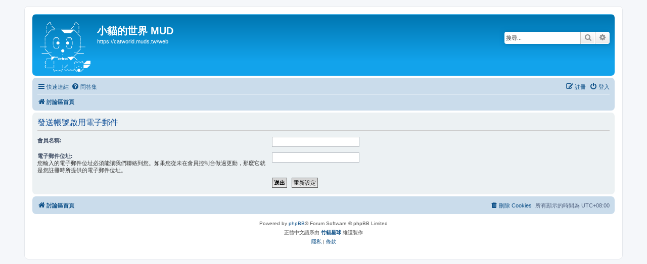

--- FILE ---
content_type: text/html; charset=UTF-8
request_url: https://catworld.muds.tw/forum/ucp.php?mode=resend_act&sid=c586e3e51d070568fda71e537a31116e
body_size: 3296
content:
<!DOCTYPE html>
<html dir="ltr" lang="zh-cmn-hant">
<head>
<meta charset="utf-8" />
<meta http-equiv="X-UA-Compatible" content="IE=edge">
<meta name="viewport" content="width=device-width, initial-scale=1" />

<title>小貓的世界 MUD - 會員控制台 - 發送帳號啟用電子郵件</title>

	<link rel="alternate" type="application/atom+xml" title="消息來源 - 小貓的世界 MUD" href="/forum/app.php/feed?sid=75bd6199e58f92e4bfd2e9347ca87323">			<link rel="alternate" type="application/atom+xml" title="消息來源 - 新的主題" href="/forum/app.php/feed/topics?sid=75bd6199e58f92e4bfd2e9347ca87323">				

<!--
	phpBB style name: prosilver
	Based on style:   prosilver (this is the default phpBB3 style)
	Original author:  Tom Beddard ( http://www.subBlue.com/ )
	Modified by:
-->

<link href="./assets/css/font-awesome.min.css?assets_version=125" rel="stylesheet">
<link href="./styles/prosilver/theme/stylesheet.css?assets_version=125" rel="stylesheet">
<link href="./styles/prosilver/theme/zh_cmn_hant/stylesheet.css?assets_version=125" rel="stylesheet">




<!--[if lte IE 9]>
	<link href="./styles/prosilver/theme/tweaks.css?assets_version=125" rel="stylesheet">
<![endif]-->





<style type="text/css">
    @font-face {
        font-family: en;
        src: url(../font/inconsolata.woff);
    }

    @font-face {
        font-family: sym;
        src: url(../font/symmingliu.woff);
    }

    @font-face {
        font-family: zh;
        src: local("Lantinghei TC"), local("MingLiU_HKSCS");
    }
</style>
</head>
<body id="phpbb" class="nojs notouch section-ucp ltr ">


<div id="wrap" class="wrap">
	<a id="top" class="top-anchor" accesskey="t"></a>
	<div id="page-header">
		<div class="headerbar" role="banner">
					<div class="inner">

			<div id="site-description" class="site-description">
				<a id="logo" class="logo" href="./index.php?sid=75bd6199e58f92e4bfd2e9347ca87323" title="討論區首頁"><span class="site_logo"></span></a>
				<h1>小貓的世界 MUD</h1>
				<p>https://catworld.muds.tw/web</p>
				<p class="skiplink"><a href="#start_here">跳到內容</a></p>
			</div>

									<div id="search-box" class="search-box search-header" role="search">
				<form action="./search.php?sid=75bd6199e58f92e4bfd2e9347ca87323" method="get" id="search">
				<fieldset>
					<input name="keywords" id="keywords" type="search" maxlength="128" title="搜尋關鍵字" class="inputbox search tiny" size="20" value="" placeholder="搜尋..." />
					<button class="button button-search" type="submit" title="搜尋">
						<i class="icon fa-search fa-fw" aria-hidden="true"></i><span class="sr-only">搜尋</span>
					</button>
					<a href="./search.php?sid=75bd6199e58f92e4bfd2e9347ca87323" class="button button-search-end" title="進階搜尋">
						<i class="icon fa-cog fa-fw" aria-hidden="true"></i><span class="sr-only">進階搜尋</span>
					</a>
					<input type="hidden" name="sid" value="75bd6199e58f92e4bfd2e9347ca87323" />

				</fieldset>
				</form>
			</div>
						
			</div>
					</div>
				<div class="navbar" role="navigation">
	<div class="inner">

	<ul id="nav-main" class="nav-main linklist" role="menubar">

		<li id="quick-links" class="quick-links dropdown-container responsive-menu" data-skip-responsive="true">
			<a href="#" class="dropdown-trigger">
				<i class="icon fa-bars fa-fw" aria-hidden="true"></i><span>快速連結</span>
			</a>
			<div class="dropdown">
				<div class="pointer"><div class="pointer-inner"></div></div>
				<ul class="dropdown-contents" role="menu">
					
											<li class="separator"></li>
																									<li>
								<a href="./search.php?search_id=unanswered&amp;sid=75bd6199e58f92e4bfd2e9347ca87323" role="menuitem">
									<i class="icon fa-file-o fa-fw icon-gray" aria-hidden="true"></i><span>沒有回覆的主題</span>
								</a>
							</li>
							<li>
								<a href="./search.php?search_id=active_topics&amp;sid=75bd6199e58f92e4bfd2e9347ca87323" role="menuitem">
									<i class="icon fa-file-o fa-fw icon-blue" aria-hidden="true"></i><span>最近討論的主題</span>
								</a>
							</li>
							<li class="separator"></li>
							<li>
								<a href="./search.php?sid=75bd6199e58f92e4bfd2e9347ca87323" role="menuitem">
									<i class="icon fa-search fa-fw" aria-hidden="true"></i><span>搜尋</span>
								</a>
							</li>
					
										<li class="separator"></li>

									</ul>
			</div>
		</li>

				<li data-skip-responsive="true">
			<a href="/forum/app.php/help/faq?sid=75bd6199e58f92e4bfd2e9347ca87323" rel="help" title="問答集" role="menuitem">
				<i class="icon fa-question-circle fa-fw" aria-hidden="true"></i><span>問答集</span>
			</a>
		</li>
						
			<li class="rightside"  data-skip-responsive="true">
			<a href="./ucp.php?mode=login&amp;sid=75bd6199e58f92e4bfd2e9347ca87323" title="登入" accesskey="x" role="menuitem">
				<i class="icon fa-power-off fa-fw" aria-hidden="true"></i><span>登入</span>
			</a>
		</li>
					<li class="rightside" data-skip-responsive="true">
				<a href="./ucp.php?mode=register&amp;sid=75bd6199e58f92e4bfd2e9347ca87323" role="menuitem">
					<i class="icon fa-pencil-square-o  fa-fw" aria-hidden="true"></i><span>註冊</span>
				</a>
			</li>
						</ul>

	<ul id="nav-breadcrumbs" class="nav-breadcrumbs linklist navlinks" role="menubar">
						<li class="breadcrumbs" itemscope itemtype="http://schema.org/BreadcrumbList">
										<span class="crumb"  itemtype="http://schema.org/ListItem" itemprop="itemListElement" itemscope><a href="./index.php?sid=75bd6199e58f92e4bfd2e9347ca87323" itemprop="url" accesskey="h" data-navbar-reference="index"><i class="icon fa-home fa-fw"></i><span itemprop="title">討論區首頁</span></a></span>

								</li>
		
					<li class="rightside responsive-search">
				<a href="./search.php?sid=75bd6199e58f92e4bfd2e9347ca87323" title="檢視進階搜尋選項" role="menuitem">
					<i class="icon fa-search fa-fw" aria-hidden="true"></i><span class="sr-only">搜尋</span>
				</a>
			</li>
			</ul>

	</div>
</div>
	</div>

	
	<a id="start_here" class="anchor"></a>
	<div id="page-body" class="page-body" role="main">
		
		

<form action="./ucp.php?mode=resend_act&amp;sid=75bd6199e58f92e4bfd2e9347ca87323" method="post" id="resend">

<div class="panel">
	<div class="inner">

	<div class="content">
		<h2>發送帳號啟用電子郵件</h2>

		<fieldset>
		<dl>
			<dt><label for="username">會員名稱:</label></dt>
			<dd><input class="inputbox narrow" type="text" name="username" id="username" size="25" /></dd>
		</dl>
		<dl>
			<dt><label for="email">電子郵件位址:</label><br /><span>您輸入的電子郵件位址必須能讓我們聯絡到您。如果您從未在會員控制台做過更動，那麼它就是您註冊時所提供的電子郵件位址。</span></dt>
			<dd><input class="inputbox narrow" type="email" name="email" id="email" size="25" maxlength="100" /></dd>
		</dl>
		<dl>
			<dt>&nbsp;</dt>
			<dd><input type="hidden" name="creation_time" value="1769929052" />
<input type="hidden" name="form_token" value="6b742c9b7b19023bb39c7cee01104928a36a7320" />
<input type="submit" name="submit" id="submit" class="button1" value="送出" tabindex="2" />&nbsp; <input type="reset" value="重新設定" name="reset" class="button2" /></dd>
		</dl>
		</fieldset>
	</div>

	</div>
</div>
</form>

			</div>


<div id="page-footer" class="page-footer" role="contentinfo">
	<div class="navbar" role="navigation">
	<div class="inner">

	<ul id="nav-footer" class="nav-footer linklist" role="menubar">
		<li class="breadcrumbs">
									<span class="crumb"><a href="./index.php?sid=75bd6199e58f92e4bfd2e9347ca87323" data-navbar-reference="index"><i class="icon fa-home fa-fw" aria-hidden="true"></i><span>討論區首頁</span></a></span>					</li>
		
				<li class="rightside">所有顯示的時間為 <span title="UTC+8">UTC+08:00</span></li>
							<li class="rightside">
				<a href="./ucp.php?mode=delete_cookies&amp;sid=75bd6199e58f92e4bfd2e9347ca87323" data-ajax="true" data-refresh="true" role="menuitem">
					<i class="icon fa-trash fa-fw" aria-hidden="true"></i><span>刪除 Cookies</span>
				</a>
			</li>
														</ul>

	</div>
</div>

	<div class="copyright">
				<p class="footer-row">
			<span class="footer-copyright">Powered by <a href="https://www.phpbb.com/">phpBB</a>&reg; Forum Software &copy; phpBB Limited</span>
		</p>
				<p class="footer-row">
			<span class="footer-copyright">正體中文語系由 <a href="http://phpbb-tw.net/" onclick="window.open(this.href);return false;"> <strong>竹貓星球</strong> </a> 維護製作</span>
		</p>
						<p class="footer-row">
			<a class="footer-link" href="./ucp.php?mode=privacy&amp;sid=75bd6199e58f92e4bfd2e9347ca87323" title="隱私" role="menuitem">
				<span class="footer-link-text">隱私</span>
			</a>
			|
			<a class="footer-link" href="./ucp.php?mode=terms&amp;sid=75bd6199e58f92e4bfd2e9347ca87323" title="條款" role="menuitem">
				<span class="footer-link-text">條款</span>
			</a>
		</p>
					</div>

	<div id="darkenwrapper" class="darkenwrapper" data-ajax-error-title="AJAX 錯誤" data-ajax-error-text="當處理您的請求時發生了錯誤。" data-ajax-error-text-abort="使用者中止請求。" data-ajax-error-text-timeout="您的請求超過時間；請重新再試一次。" data-ajax-error-text-parsererror="該請求發生了錯誤，伺服器返回一個無效的回覆。">
		<div id="darken" class="darken">&nbsp;</div>
	</div>

	<div id="phpbb_alert" class="phpbb_alert" data-l-err="錯誤" data-l-timeout-processing-req="請求逾時。">
		<a href="#" class="alert_close">
			<i class="icon fa-times-circle fa-fw" aria-hidden="true"></i>
		</a>
		<h3 class="alert_title">&nbsp;</h3><p class="alert_text"></p>
	</div>
	<div id="phpbb_confirm" class="phpbb_alert">
		<a href="#" class="alert_close">
			<i class="icon fa-times-circle fa-fw" aria-hidden="true"></i>
		</a>
		<div class="alert_text"></div>
	</div>
</div>

</div>

<div>
	<a id="bottom" class="anchor" accesskey="z"></a>
	</div>

<script src="./assets/javascript/jquery.min.js?assets_version=125"></script>
<script src="./assets/javascript/core.js?assets_version=125"></script>



<script src="./styles/prosilver/template/forum_fn.js?assets_version=125"></script>
<script src="./styles/prosilver/template/ajax.js?assets_version=125"></script>



<script async src="https://www.googletagmanager.com/gtag/js?id=UA-50291990-1"></script>
<script>
    window.dataLayer = window.dataLayer || [];
    function gtag() {
        dataLayer.push(arguments);
    }
    gtag('js', new Date());
    gtag('config', 'UA-50291990-1');
</script>
</body>
</html>
